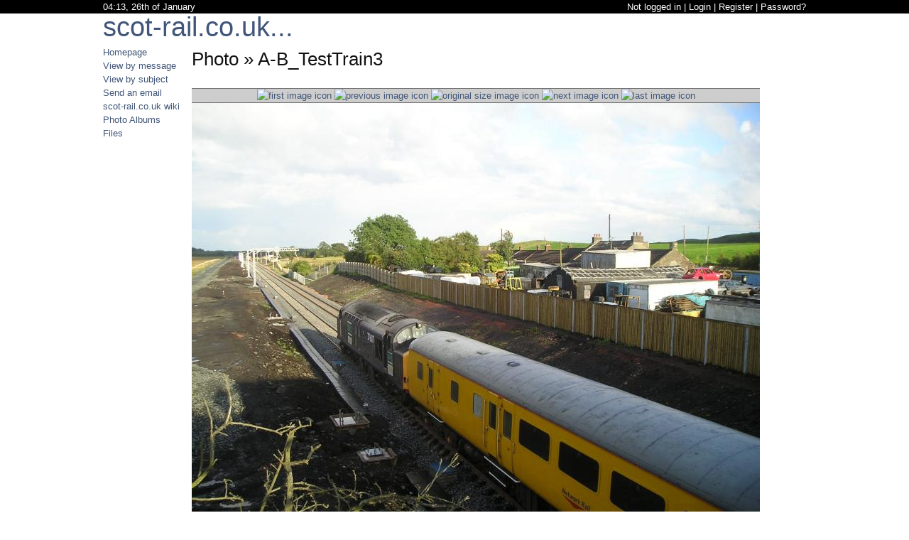

--- FILE ---
content_type: text/html; charset=utf-8
request_url: http://www.scot-rail.co.uk/photo/scaled/6106/
body_size: 3137
content:
<?xml version="1.0" encoding="UTF-8"?>
<!DOCTYPE html PUBLIC "-//W3C//DTD XHTML 1.0 Transitional//EN"
"http://www.w3.org/TR/xhtml1/DTD/xhtml1-transitional.dtd">

<html xmlns:html="http://www.w3.org/1999/xhtml" xml:lang="en" lang="en">
<head>
<script data-ad-client="ca-pub-9538912788803155" async src="https://pagead2.googlesyndication.com/pagead/js/adsbygoogle.js"></script>
	<link rel="icon" href="/favicon.png" type="image/x-icon" />
	<link rel="shortcut icon" href="/favicon.png" type="image/x-icon" />

	<meta name="verify-v1" content="4os2ui3001EllOIi1sUAnljBULzkssbzsQuu6mMhA5E=" />
		<meta name="description" content="The NRN test train heads for Bathgate. 07 Sep 2011." />
	
	
	<script src="http://www.google-analytics.com/urchin.js" type="text/javascript"></script>
	<script type="text/javascript">
		_uacct = "UA-551621-1";
		urchinTracker();
	</script>
	
		<script type="text/javascript" src="/lib/tiki-js.js"></script>
	<script language="JavaScript" src="/scr-navmenu-v.js" type="text/JavaScript"></script>
		<script language="JavaScript" src="/lib/jquery/jquery.min.js" type="text/JavaScript"></script>





		<link rel="StyleSheet"  href="/styles/moreneat.css" type="text/css" />
	

	<title>
		scot-rail.co.uk &#187; Photo &#187; A-B_TestTrain3
			</title>


	<meta name="viewport" content="width=device-width" />

	<script src='https://www.google.com/recaptcha/api.js'></script>


</head>
<body >

<div id="wrapper">
<!--sphider_noindex-->
	<div id="header">
		 
<div class="title">
	<div class="internal">
		<h1>
			<a href="/" title="Go back to the homepage" accesskey="1">scot-rail.co.uk...</a>
		</h1>
	</div>
</div>

<div class="top-menu">
<a href="#content" style="display: none;" title="Skip to content" accesskey="2">skip to content</a>
	<div class="internal">
				<div class="top-left">
		
				04:13, 26th of January
		
		</div>
		<div class="top-right">
			        			Not logged in |
				<a href="/user/login/?url=/photo/scaled/6106/" title="Login to scot-rail.co.uk">Login</a>
        			|
                			<a href="/user/register/" class="tikitopmenu" title="Register on scot-rail.co.uk">Register</a>
        			        			                			|&nbsp;<a href="/user/password/" class="tikitopmenu" title="Password reminder">Password?</a>
        								</div>
			</div>
</div>	</div>
	<div id="main-body">
	<div class="internal">

				<div id="main-navigation">
		<h3 style="display: none;">Main navigation</h3>
<ul id="navmenu-v">
	<li><a href="/">Homepage</a>
	<ul>
		<li><a href="/page/About" title="Information about scot-rail.co.uk">About scot-rail.co.uk</a></li>
		<li><a href="/page/Help" title="Information to help if you're stuck">Help!</a></li>

	</ul></li>

		<li><a href="/messages/all/today/">View by message</a>
		<ul>
		<li><a href="/threads/watched/page1/" title="See the threads you're watching">Watched Threads</a></li>
		<li><a href="/messages/gen/today/">Gen List</a></li>
		<li><a href="/messages/sightings/today/">Sightings List</a></li>
		<li><a href="/messages/discussion/today/">Discussion List</a></li>
		<li><a href="/messages/chat/today/">Off-topic List</a></li>
		<li><a href="/messages/scot-rail/today/">Support/Feedback</a></li>
		<li><a href="/messages/all/today/">All Lists</a></li>
		<li><a href="/messages/custom/today/">Custom Index</a></li>
	</ul></li>


	<li><a href="/messages/recent/">View by subject</a>
	<ul>
		<li><a href="/threads/watched/page1/" title="See the threads you're watching">Watched Threads</a></li>
		<li><a href="/threads/gen/page1/" title="Read the gen list">Gen List</a></li>
		<li><a href="/threads/sightings/page1/" title="Read the sightings list">Sightings List</a></li>
		<li><a href="/threads/discussion/page1/" title="Read the discussion list">Discussion List</a></li>
		<li><a href="/threads/chat/page1/" title="Read the off-topic chat list">Off-topic List</a></li>
		<li><a href="/threads/scot-rail/page1/" title="Read the support and feedback list">Support/Feedback</a></li>
	</ul></li>
	<li><a href="/email/" accesskey="9">Send an email</a>
	<ul>
		<li><a href="/page/Posting+Guidelines" title="Read the scot-rail.co.uk Posting Guidelines">Posting Guidelines</a></li>
		<li><a href="/email/gen" title="Email the gen list">Gen List</a></li>
		<li><a href="/email/sightings" title="Email the sightings list">Sightings List</a></li>
		<li><a href="/email/discussion" title="Email the discussion list">Discussion List</a></li>
		<li><a href="/email/chat" title="Email the off-topic chat list">Off-topic List</a></li>
		<li><a href="/email/scot-rail" title="Email the support and feedback list">Support/Feedback</a></li>
		<li><a href="/email/admin" title="Email the moderators">Moderators</a></li>
		<li><a href="/email/wiki.editor" title="Email the wiki editors">Wiki Editors</a></li>
	</ul></li>
	<li><a href="/page/Railways+of+Scotland">scot-rail.co.uk wiki</a>
	<ul>
		<li><a href="/page/Railway+Operators" title="Railway operators in Scotland">Railway Operators</a></li>
		<li><a href="/page/Trains+of+Scotland" title="Rolling stock found in Scotland">Trains of Scotland</a></li>
		<li><a href="/page/Train+Times+and+Diagrams" title="Useful headcodes and train times pages">Headcodes &amp; Times</a></li>
		<li><a href="/page/Railway+Infrastructure" title="">Infrastructure</a></li>
		<li><a href="/page/Rail+Travel" title="">Rail Travel</a></li>
		<li><a href="/page/Railway+Operations" title="">Railway Operations</a></li>
		<li><a href="/page/Preserved+Railways" title="">Preserved Railways</a></li>
		<li><a href="/page/History" title="Scottish railway history">History</a></li>
		<li><a href="/page/Major+Projects" title="">Major Projects</a></li>
		<li><a href="/page/Glossary" title="Glossary of terms">Glossary</a></li>
							<li><a href="/page/list/">List pages</a></li>
			<li><a href="/tiki-orphan_pages.php">Orphan pages</a></li>
							<li><a href="/page/SandBox/edit">Sandbox</a></li>
					</ul></li>
	<li><a href="/photos/page1/">Photo Albums</a>
	<ul>
		<li><a href="/photos/page1/">Albums</a></li>
		<li><a href="/photos/HomePage_Photos/page1/">HomePage Photos</a></li>
		<li><a href="/photo/upload/">Upload a photo</a></li>
	</ul></li>
	<li><a href="/tiki-file_galleries.php">Files</a>
	<ul>
		<li><a href="/tiki-upload_file.php">Upload a file</a></li>
	</ul></li>



<script type="text/javascript"><!--
google_ad_client = "ca-pub-9538912788803155";
/* Advert */
google_ad_slot = "8542889422";
google_ad_width = 120;
google_ad_height = 600;
//-->
</script>
<script type="text/javascript"
src="https://pagead2.googlesyndication.com/pagead/show_ads.js">
</script>

</ul>		</div>
		
		<!--/sphider_noindex-->
		<div id="content">
		<div class="content-wrapper">
		
		<!-- content -->
		<h2>Photo &#187; A-B_TestTrain3</h2>

<div id="photo-wrapper">

<div class="pagination" style="text-align: center;">
			<a href="/photo/scaled//" class="gallink" title="Go to newest image in collection"><img src='/img/icons2/nav_first.gif' border='0' alt='first image icon'/></a>
		<a href="/photo/scaled/6107/" title="Go to next newest image: A-B_TestTrain4"><img src='/img/icons2/nav_dot_right.gif' border='0' alt='previous image icon'/></a>
				<a href="/photo/fullsize/6106/" title="Go to full size image"><img src='/img/icons2/up.gif' border='0' alt="original size image icon"/></a>
					<a href="/photo/scaled/6105/" title="Go to next oldest image: A-B_TestTrain2" class="gallink"><img src='/img/icons2/nav_dot_left.gif' border='0' alt="next image icon"/></a>
		<a href="/photo/scaled//" title="Go to oldest image in collection" class="gallink"><img src='/img/icons2/nav_last.gif' border='0' alt="last image icon"/></a>
	
</div>
<div class="photo">
		<div class="photo-640">
		<span><img src="/photo/scaled/6106.jpg" title="A-B_TestTrain3: The NRN test train heads for Bathgate. 07 Sep 2011." alt="Photo of A-B_TestTrain3" border="0"/></span>
	</div>
		<dl>
		<dt>Photo Title:</dt>
		<dd>A-B_TestTrain3</dd>

		<dt>Description:</dt>
		<dd>The NRN test train heads for Bathgate. 07 Sep 2011.</dd>

		<dt>Gallery:</dt>
		<dd><a href="/photos/Major_Projects_-_Airdrie_to_Bathgate/page1/">Major Projects - Airdrie to Bathgate</a></dd>

		<dt>Uploaded:</dt>
		<dd>Friday 10 of September, 2010 [11:54:23 UTC] by Harvie</dd>
	

		<dt>&nbsp;</dt>
		<dd>Copyright of this image remains with the person who uploaded it and it may not be used without their permission</dd>
	</dl>
</div>



<div class="pagination" style="text-align: center;">
			<a href="/photo/scaled//" class="gallink" title="Go to newest image in collection"><img src='/img/icons2/nav_first.gif' border='0' alt='first image icon'/></a>
		<a href="/photo/scaled/6107/" title="Go to next newest image: A-B_TestTrain4"><img src='/img/icons2/nav_dot_right.gif' border='0' alt='previous image icon'/></a>
				<a href="/photo/fullsize/6106/" title="Go to full size image"><img src='/img/icons2/up.gif' border='0' alt="original size image icon"/></a>
					<a href="/photo/scaled/6105/" title="Go to next oldest image: A-B_TestTrain2" class="gallink"><img src='/img/icons2/nav_dot_left.gif' border='0' alt="next image icon"/></a>
		<a href="/photo/scaled//" title="Go to oldest image in collection" class="gallink"><img src='/img/icons2/nav_last.gif' border='0' alt="last image icon"/></a>
	
</div>

<div id="user-prefs" style="float: left; width: 100%;">
<fieldset class="noborder" style="padding: 0; margin: 0; border: 0;">
        <dl>
            	<dt>Add to a mesage:</dt>
                <dd><input type="text" onClick=select() value="http://www.scot-rail.co.uk/photo/scaled/6106/" class="text"/></dd>
		<dt>Add to the wiki:</dt>
		<dd><textarea onClick=select()>&#123;img src="/photo/scaled/6106.jpg" desc="A-B_TestTrain3 &#187; The NRN test train heads for Bathgate. 07 Sep 2011." by="Harvie" link="/photo/scaled/6106/&#125;</textarea></dd>
		<dt>Add thumbnail to the wiki:</dt>
		<dd><textarea onClick=select()>&#123;img src="/photo/thumb/6106.jpg" width= height= align=center desc="A-B_TestTrain3" link="/photo/scaled/6106/" type="thumb"}</textarea></dd>
	</dl>
</fieldset>
</div>

</div>		<!-- end of content -->
		</div>
		</div>
		<!--sphider_noindex-->

			</div>
	</div>

	<div id="footer">
		<div class="internal">
	<div class="footer-left">
	<span class="footer-url">http://www.scot-rail.co.uk/photo/scaled/6106/<br/></span>		scot-rail.co.uk &#187; Scotland's online railway community<br />
		scot-rail.co.uk is not associated with any transport operator or other authority<br/>
	</div>
	<div class="footer-right">
		Luck required for: 0.15 secs<br />
		Database queries: 126<br />
		Server load: 0.32
	</div>
</div>
<a href="#" style="display: none;" title="Back to the top">Back to the top</a>	</div>
<!--/sphider_noindex-->
</div>




  

    



</body>
</html>  

--- FILE ---
content_type: text/html; charset=utf-8
request_url: https://www.google.com/recaptcha/api2/aframe
body_size: -84
content:
<!DOCTYPE HTML><html><head><meta http-equiv="content-type" content="text/html; charset=UTF-8"></head><body><script nonce="SzIEwiOZVROCL1r-yBV7eQ">/** Anti-fraud and anti-abuse applications only. See google.com/recaptcha */ try{var clients={'sodar':'https://pagead2.googlesyndication.com/pagead/sodar?'};window.addEventListener("message",function(a){try{if(a.source===window.parent){var b=JSON.parse(a.data);var c=clients[b['id']];if(c){var d=document.createElement('img');d.src=c+b['params']+'&rc='+(localStorage.getItem("rc::a")?sessionStorage.getItem("rc::b"):"");window.document.body.appendChild(d);sessionStorage.setItem("rc::e",parseInt(sessionStorage.getItem("rc::e")||0)+1);localStorage.setItem("rc::h",'1769400665613');}}}catch(b){}});window.parent.postMessage("_grecaptcha_ready", "*");}catch(b){}</script></body></html>

--- FILE ---
content_type: text/css
request_url: http://www.scot-rail.co.uk/styles/moreneat.css
body_size: 21941
content:
/* @override http://beta.scot-rail.co.uk/styles/moreneat.css */

/* @group Reset */

/* reset.css */
html, body, div, span, object, iframe, h1, h2, h3, h4, h5, h6, p, blockquote, pre, a, abbr, acronym, address, code, del, dfn, em, img, q, dl, dt, dd, ol, ul, li, fieldset, form, label, legend, table, caption, 
tbody, tfoot, thead, tr, th, td {
	margin:0;
	padding:0;
	border:0;
	font-weight:inherit;
	font-style:inherit;
	font-size:100%;
	font-family:inherit;
	vertical-align:baseline;
}
body {
	line-height:1.5;
}
table {
	border-collapse:separate;
	border-spacing:0;
}
caption, th, td {
	text-align:left;
	font-weight:normal;
}
table, td, th{
	vertical-align:middle;
	border: 1px solid #A3A3A3;
}
blockquote:before, blockquote:after, q:before, q:after {
	content:"";
}
blockquote, q {
	quotes:"" "";
}
a img {
	border:none;
}

/* @end */

/* @group Typography */

/* typography.css */
body {
	font-size:80%;
	color:#222;
/*	color:#707070;*/
	background:#fff;
	font-family: Tahoma, "Helvetica Neue", Helvetica, Arial, sans-serif;
}
h1, h2, h3, h4, h5, h6 {
	font-weight:normal;
	color:#111;
}
h1 {
	font-size:3em;
	line-height:1;
	margin-bottom:0.5em;
}
h2 {
	font-size:2em;
	margin-bottom:0.75em;
}
h3 {
	font-size:1.5em;
	line-height:1;
	margin-bottom:1em;
}
h4 {
	font-size:1.2em;
	line-height:1.25;
	margin-bottom:1.25em;
	height:1.25em;
}
h5 {
	font-size:1em;
	font-weight:bold;
	margin-bottom:1.5em;
}
h6 {
	font-size:1em;
	font-weight:bold;
}
h1 img, h2 img, h3 img, h4 img, h5 img, h6 img {
	margin:0;
}
p {
	margin:0 0 1.5em;
}
p img {
	float:left;
	margin:1.5em 1.5em 1.5em 0;
	padding:0;
}
p img.right {
	float:right;
	margin:1.5em 0 1.5em 1.5em;
}
a:focus, a:hover {
	color:#415678;
	text-decoration:underline;
}
a {
	color:#415678;
	text-decoration:none;
}

a.hide {
	display:none;
}

blockquote {
	margin:1.5em;
	color:#666;
	font-style:italic;
}
strong {
	font-weight:bold;
}
em, dfn {
	font-style:italic;
}
dfn {
	font-weight:bold;
}
sup, sub {
	line-height:0;
}
html\:abbr, abbr, acronym {
	border-bottom:1px dotted #666;
/*	text-decoration: underline;*/
	cursor: help;
}
address {
	margin:0 0 1.5em;
	font-style:italic;
}
del {
	color:#666;
}
pre, code {
/*	margin:1.5em 0;
	white-space:pre;*/
}
pre, code, tt {
/*	font:1em 'andale mono', 'lucida console', monospace;*/
/*	line-height:1.5;*/
	}
li ul, li ol {
	margin:0 1.5em;
	}

ul, ol {
	margin:0 1.5em 1.5em 1.5em;
	}

ul {
	list-style-type:disc;
	}

ol {
	list-style-type:decimal;
	}

dl {
	margin:0 0 1.5em 0;
	}

dl dt {
	font-weight:bold;
}

dd {
	margin-left:1.5em;
	}

table {
	margin-bottom:1.4em;
	width:100%;
	}
th {
	font-weight:bold;
	background:#C3D9FF;
	}
th, td {
	padding:4px 10px 4px 5px;
	}
tr.even td {
	background:#E5ECF9;
	}
tfoot {
	font-style:italic;
	}
caption {
	background:#eee;
	}
.small {
	font-size:.8em;
	margin-bottom:1.875em;
	line-height:1.875em;
	}
.large {
	font-size:1.2em;
	line-height:2.5em;
	margin-bottom:1.25em;
	}
.hide {
	display:none;
	}
.quiet {
	color:#666;
	}
.loud {
	color:#000;
	}
.highlight {
	background:#ff0;
	}
.added {
	background:#060;
	color:#fff;
	}
.removed 
	{background:#900;
	color:#fff;
	}
.first {
	margin-left:0;
	padding-left:0;
	}
.last {
	margin-right:0;
	padding-right:0;
	}
.top {
	margin-top:0;
	padding-top:0;
	}
.bottom {
	margin-bottom:0;
	padding-bottom:0;
}

/* @end */

/* @group Forms */

/* forms.css */
label {
	font-weight:normal;
	}
fieldset {
	width: 95%;
	padding: 1.4em;
	margin: 0 0 1.5em 0;
	border: 1px solid #000;
	}

legend {
	font-weight:bold;
/*	font-size:1.2em;*/
	}
input.text, input.title, textarea, select {
	margin:0.5em 0;
	border:1px solid #bbb;
	}
input.text:focus, input.title:focus, textarea:focus, select:focus {border:1px solid #666;}
input.text, input.title {width:300px;padding:5px;}
input.title {font-size:1.5em;}
textarea {
	font:1em 'andale mono', 'lucida console', monospace;
	width:390px;
	height:250px;
/*	padding:5px;*/
	}
.error, .notice, .success {padding:.8em;margin-bottom:1em;border:2px solid #ddd;}
.error {background:#FBE3E4;color:#8a1f11;border-color:#FBC2C4;}
.notice {background:#FFF6BF;color:#514721;border-color:#FFD324;}
.success {background:#E6EFC2;color:#264409;border-color:#C6D880;}
.error a {color:#8a1f11;}
.notice a {color:#514721;}
.success a {color:#264409;}

/* @end */

/* @group Wrappers */

/*Wrappers */

body {
	margin: 0 auto;
	}

#wrapper {
        margin: 0 auto;
	}

#header {
        margin: 0 auto;
}

div.internal {
	display: block;
    margin: 0 auto;
	max-width: 1000px;
    min-width: 600px;
}

/* @end */

/* @group Website Header */

/*Website header*/

div.title {
	float: left;
	width: 100%;
	height: 3em;
	margin-top: 1.5em;
	background-color: #FFF;
	background-image: url(/img/header.png);
	background-repeat: repeat-x;
	background-position: bottom;
	position: absolute;
	top: 0;
	left: 0;
	display: inline;
	z-index: 90;
}

div.title h1 {
	padding: 0 0 0 5px;
	margin: 0;
}

div.title a:hover {
	text-decoration:none;
}

div.top-menu{
	display: inline;
	position: absolute;
	top: 0;
	left: 0;
	float: left;
	font-size: 1em;
	width: 100%;
	color: #FFF;
	z-index: 100;
	background-color: #000;
    margin: 0 auto;
}

html>body div.top-menu{
	position: fixed;
}

div.top-menu a {
	color: #FFF;
}

div.top-menu a:hover {
     color: #FFF;
}

div.top-left {
	margin-left: 5px;
	width: 200px;
	float: left;
	text-align: left;
}

div.top-left input{
    padding: 0;
    margin: 0;
	display: inline;
	float: left;
	border: 1px solid #BBB;

}

div.top-left input:focus {
        background-color:#F0F0F0;
        }

div.top-right {
	margin-right: 5px;
	display: inline;
	float: right;
	text-align: right;
	}

@media print{
	div.top-menu {
		display: none;
	}
}

/* @end */

/* @group Main Body */

/*Main content*/
#main-body {
	margin-top: 5em;
	display: block;
	float: left;
	width: 100%;
}

#content {
	margin-left: 130px;
	margin-right: 5px;
}


#main-navigation {
	display: inline;
	margin-left: 5px;
	float: left;
	width: 125px;
}

div.content-wrapper {
	width: 100%;
}

@media print{
	#main-body {
/*		margin-top: 0;*/
	}
	#main-navigation {
		display: none;
	}
	#content {
		margin-left: 0;
	}
}

/* @end */

/* @group Website Footer */

/*Website footer*/
#footer {
	border-top: 1px solid #737373;
	float: left;
	margin-top: 15px;
	font-size: .87em;
	color: #737373;
	width: 100%;
	background-color: #CDCDCD;
}	

div.footer-left {
	margin-left: 5px;
	float: left;
	text-align: left;
}

div.footer-right {
	margin-right: 5px;
	float: right;
	text-align: right;
}

@media screen{
	span.footer-url {
		display: none;
	}
}

@media print{
	span.footer-url {
		display: inline;
	}	
	div.footer-right {
		display: none;
	}

}

/* @end */

/* @group Navigation */

/*Navigation*/

/* Root = Vertical, Secondary = Vertical */

/* Root = Vertical, Secondary = Vertical */

ul#navmenu-v,
ul#navmenu-v li,
ul#navmenu-v ul {
	margin: 0;
	border: 0 none;
	padding: 0;
	width: 120px; /*For KHTML*/
	list-style: none;
}

ul#navmenu-v:after /*From IE 7 lack of compliance*/{
	clear: both;
	display: block;
	font: 1px/0px serif;
	content: ".";
	height: 0;
	visibility: hidden;
}

ul#navmenu-v li {
	float: left; /*For IE 7 lack of compliance*/
	display: block !important; /*For GOOD browsers*/
	display: inline; /*For IE*/
	position: relative;
}

/* Root Menu */
ul#navmenu-v a {
  display: block;
/*  background: #CCC;
*  font: bold 10px/22px Verdana, Arial, Helvetica, sans-serif;
*  text-decoration: none;*/
  height: auto !important;
  height: 1%; /*For IE*/
}

/* Root Menu Hover Persistence */
ul#navmenu-v a:hover,
ul#navmenu-v li:hover a,
ul#navmenu-v li.iehover a {
	background: #CCC;
	text-decoration: none;
}

/* 2nd Menu */
ul#navmenu-v li:hover li a,
ul#navmenu-v li.iehover li a {
	background: #EEE;
}

/* 2nd Menu Hover Persistence */
ul#navmenu-v li:hover li a:hover,
ul#navmenu-v li:hover li:hover a,
ul#navmenu-v li.iehover li a:hover,
ul#navmenu-v li.iehover li.iehover a {
	background: #CCC;
}

/* 3rd Menu */
ul#navmenu-v li:hover li:hover li a,
ul#navmenu-v li.iehover li.iehover li a {
	background: #EEE;
}

/* 3rd Menu Hover Persistence */
ul#navmenu-v li:hover li:hover li a:hover,
ul#navmenu-v li:hover li:hover li:hover a,
ul#navmenu-v li.iehover li.iehover li a:hover,
ul#navmenu-v li.iehover li.iehover li.iehover a {
  background: #CCC;
}

/* 4th Menu */
ul#navmenu-v li:hover li:hover li:hover li a,
ul#navmenu-v li.iehover li.iehover li.iehover li a {
  background: #EEE;
}

/* 4th Menu Hover */
ul#navmenu-v li:hover li:hover li:hover li a:hover,
ul#navmenu-v li.iehover li.iehover li.iehover li a:hover {
  background: #CCC;
}

ul#navmenu-v ul,
ul#navmenu-v ul ul,
ul#navmenu-v ul ul ul {
  display: none;
  position: absolute;
  top: 0;
  left: 120px;
}

/* Do Not Move - Must Come Before display:block for Gecko */
ul#navmenu-v li:hover ul ul,
ul#navmenu-v li:hover ul ul ul,
ul#navmenu-v li.iehover ul ul,
ul#navmenu-v li.iehover ul ul ul {
  display: none;
}

ul#navmenu-v li:hover ul,
ul#navmenu-v ul li:hover ul,
ul#navmenu-v ul ul li:hover ul,
ul#navmenu-v li.iehover ul,
ul#navmenu-v ul li.iehover ul,
ul#navmenu-v ul ul li.iehover ul {
	display: block;
	z-index: 100;
}

/* @end */

/* @group Threads index */

/*Threads index*/

div.threads {
	float: left;
	width: 100%;
	display: block;
	margin-bottom: 1.5em;
}

div.threads h3, div.threads h3 a {
	color: #000000;
	margin-bottom: 0.5em;
	padding: 0;
}

div.threads ul{
	width: 100%;
	float: left;
	display: block;
	list-style: none;
	padding: 0;
	margin: 0;
	margin-top: 0.5em;
	border-top: 1px solid #CCC;
}

div.threads li{
	height: 1.2em;
}

html>body div.threads li{ 
	height: auto;
}  

div.threads li.message-subject{
	padding-left: 0;
	margin: 0;
	display: block;
/*	float: left;*/
	width: 50%;
}

div.threads li.message-subject a.unread,
div.threads li.message-subject a.read,
div.threads li.thread-subject {
	font-size: 1.2em;
}

div.threads li.message-sender{
/*	float: left;*/
	display: block;
	padding-left: 55%;
	margin-top: -1.5em;
}

div.threads li.thread-sender {
	display: inline;
}

div.threads li.message-list{
/*	float: left;*/
	display: block;
	padding-left: 70%;
	margin-top: -1.5em;
}

div.threads li.message-date{  
/*    float: right;*/
	float: right;
	padding-left: 80%;
	text-align: right;
    display: inline;
	margin-top: -1.5em;
}

div.threads li.message-body {
	font: 1em "Andale Mono", courier, monospace;
       margin:1.5em 0;
/*	padding-left: 0.5em;*/
/*	white-space: pre-wrap;      
*	white-space: -moz-pre-wrap; !important
*	white-space: -pre-wrap;     
*	white-space: -o-pre-wrap;
*	word-wrap: break-word;*/
	white-space: pre;
	display: block;
	float: left;
}

@media print {
	div.threads li.message-body{
		font: 1em "Courier New", courier, monospace;
	}
}

div.threads li.message-avatar{
	float: right;
	display: block;
}

/* @group My Group */



/* @end */

@media print {
	div.threads li.message-avatar{
		display: none;
	}
}

div.threads li.message-preview,
div.threads li.thread-preview {
	display: block;
	padding: 0;
	margin: 0;
	color: #222;
	font-style: italic;
	float: left;
	width: 100%;
	text-align: left;
}

div.threads li.message-body{
	margin: 0;
	float: left;
	display: block;
	padding: 0;
}

div.threads li.message-footer{
/*	padding-left: 0.5em;*/
	background-color: #CDCDCD;
	padding: 0;
	margin: 0;
	width: 100%;
	float: left;
	display: block;
}

div.threads p{
	border-bottom: 1px solid #737373;
/*	border-bottom: 1px solid #000000;*/
	font-style: italic;
	background-color: #CDCDCD;
	width: 100%;
	display: block;
	float: left;
	margin-top: 0.5em;
}

a.unread {
	font-weight: bold;
}

a.unread:visited {
	font-style: italic;
	font-weight: normal;
}

a.message-index:visited {
	font-style: italic;
}

/* @end */

/* @group Message index */

/*Message index*/

#message-index-header {
	float: left;
	margin-bottom: 1em;
	}

#message-index-header input{
        border: 1px solid #BBB;
}

#message-index-header label {
        font-weight: bold;
}

#message-index-header dl  {
        display: block;
        margin: 0;
        padding: 0;
}

#message-index-header dt  {
        width: 20em;
        float: left;
        margin: 0 0 0 0;
        padding: .5em;
        border-top: 1px solid #CCC;
        font-weight: bold;
}

/* commented backslash hack for mac-ie5 \*/
dt { clear: both; }
/* end hack */

#message-index-header dd {
        float: left;
        margin: 0 0 0 0;
        padding: .5em 0;
        border-top: 1px solid #CCC;
}
.left {
	width: 20em;
	}

.right {
	width: 15em;
	}

.full {
	width: 35em;
	}

#message-index-header input.text{
        padding: 0;
        margin: 0;
        width: 28em;
}

#message-index-header select.select {
        margin: 0;
        padding: 0;
}

/* @end */

/* @group Pagination */

/*Pagination styles*/

div.pagination {
	float: left;
	width: 100%;
	display: block;
	text-align: center;
    border-top: 1px solid #737373;
    border-bottom: 1px solid #737373;
    background-color: #CDCDCD;
	margin-top: 0.2em;
}

div.pagination-left {
	float: left;
	display: inline;
    text-align: left;
}

div.pagination-right {
	float: right;
	display: inline;
	text-align: right;
}

/* @end */

/* @group Thread display */

/*Displaying a thread*/

#thread-display {
	float: left;
	width: 100%;
}

div.message-body {
        font: 1em "Andale Mono", courier, monospace;
        margin:1.5em 0;
/*	padding-left: 0.5em;*/
/*	white-space: pre-wrap;      
*	white-space: -moz-pre-wrap; !important
*	white-space: -pre-wrap;     
*	white-space: -o-pre-wrap;
*	word-wrap: break-word;*/
	white-space: pre;
	width: 100%;
	display: block;
	float: left;
	}

/* My Comment */

div.message-avatar {
	float: right;
	display: inline;
	}

div.message-header {
	display: block;
	margin-top: 0.2em;
	background-color: #BABABA;
	border-top: 1px solid #CCC;
	}

div.message-header-left {
	float: left;
	text-align: left;
	}

div.message-header-right {
	float: right;
	text-align: right;
	}

div.message-footer {
	}

/* @end */

/* @group Wiki page layout */

/*Wiki page styles */

div.wiki-content {
	display: block;
	float: left;
	width: 100%;
	margin-top: 1em;
	}

div.wiki-content table, div.wiki-content td, div.wiki-content tr{
	border-collapse: collapse;
	padding: 1px;
	margin: 1px;
	border: 1px solid #CCC;
	}

div.wiki-content h3 {
	border-bottom: 1px solid #CCC;
	}

div.wiki-content h4 {
	border-bottom: 1px dashed #CCC;
	}

div.wiki-image {
	border-top: 1px dashed #CCC;
	border-bottom: 1px dashed #CCC;
	padding: 1em;
	margin-bottom: 1em;
	text-align: center;
}

div.wiki-image-title {
	margin-top: 1em;
}

div.wiki-header, div.wiki-footer{
	width: 100%;
	border-top: 1px solid #737373;
	border-bottom: 1px solid #737373;
	background-color: #CDCDCD;
	float: left;
	display: block;
	height: 1.5em;
}

div.h-wiki-tocnav {
	display: inline;
	float: left;
}

ul.wiki-tocnav {
	list-style: none;
	padding: 0;
	margin: 0;
}

ul.wiki-tocnav li {
	display: inline;
}

div.h-wiki-menu {
	float: right;
	display: inline;
	text-align: right;
}

@media print {
	div.h-wiki-menu {
		display: none;
	}
}

ul.wiki-menu {
	padding: 0;
	margin: 0;
}

ul.wiki-menu li {
	list-style: none;
	display: inline;
}

ul.wiki-menu li ul {
	display: none;
}

html>body ul.wiki-menu li ul {
	text-align: right;
	visibility: hidden;
	position: relative;
	overflow: hidden;
	display: block;
	background: transparent;
}

html>body ul.wiki-menu li ul li {
	text-align: right;
	display: block;
	width: 100%;
}

html>body ul.wiki-menu li a:hover,
html>body ul.wiki-menu li:hover {
	position: relative;
	z-index: 90;
/*	width: 100%;*/
}

html>body ul.wiki-menu li:hover ul,
html>body ul.wiki-menu li a:hover ul {
	background-color: #EEE;
	visibility: visible;
	position: relative;
	height: auto;
	overflow: visible;
	top: -0.2em;
	left: 0;
/*	width: 100%;*/
}

html>body ul.wiki-menu li:hover ul li a,
html>body ul.wiki-menu li a:hover ul li a{
/*	display: block;*/
	background: transparent;
	height: auto;
/*	width: 100%;*/
}

html>body ul.wiki-menu li:hover ul li:hover,
html>body ul.wiki-menu li a:hover ul li:hover,
html>body ul.wiki-menu li:hover ul li a:hover,
html>body ul.wiki-menu li a:hover ul li a:hover {
/*	width: 100%;*/
	background-color: #CCC;
	text-decoration: none;
}

/* @end */

/* @group User prefs */

/*User Prefs*/

#user-prefs{
}

#user-prefs legend {
        font-weight:bold;
	font-size:1.2em;
}

#user-prefs input {
	border: 1px solid #BBB;
}

input:focus,
textarea:focus {
	background-color:#F0F0F0;
	}

#user-prefs label {
	font-weight: bold;
	}

#user-prefs textarea {
	width: 35em;
	height: 5em;
/*        padding: 5px;*/
}

#user-prefs textarea.terms {
	height: 15em;
}



#user-prefs dl, div.photo dl{
	width: 100%;
	display: block;
	margin: 0;
	padding: 0;
}

#user-prefs dt, div.photo dt {
	width: 30%;
	float: left;
	margin: 0 0 0 0;
	padding: .5em 0;
	border-top: 1px solid #CCC;
	font-weight: bold;
}

#user-prefs dt.list {
	width: 15%;
}


/* commented backslash hack for mac-ie5 \*/
dt { clear: both; }
/* end hack */

#user-prefs dd, div.photo dd {
	float: left;
/*	width: 30em;*/
	width: 70%;
	margin: 0 0 0 0;
	padding: .5em 0;
	border-top: 1px solid #CCC;
}

#user-prefs dd.list-left {
	width: 50%;	
}

#user-prefs dd.list-right {
	width: 35%;
}


#user-prefs dt.pass-again, #user-prefs dd.pass-again {
	padding-top: 0;
	margin-top: -0.25em;
	border-top: 0;
	}

#user-prefs input.text{
	padding: 0;
	margin: 0;
	width: 28em;
	}

#user-prefs select.select {
	margin: 0;
	padding: 0;
	}

#user-prefs p.submit{
	float: left;
	margin: 0 0 0 0;
	border-top: 1px solid #CCC;
	display: block;
	padding: .5em 0 .5em 30%;
	width: 100%;
}

html>body #user-prefs p.submit{
	width: 70%;
}

/* @end */

/* @group Message compose */

/*Message compose*/

div.message-compose{
}

div.message-compose fieldset {
	border: 0;
	padding: 0;
	margin: 0;
}

input {
        border: 1px solid #BBB;
}

div.message-compose label {
        font-weight: bold;
}

div.message-compose textarea {
        width: 55em;
        height: 30em;
        padding: 0px;
}

div.message-compose textarea.wikiedit {
	height: auto;
}

div.message-compose dl  {
        display: block;
        margin: 0;
        padding: 0;
        width: 100%;
}

div.message-compose dt  {
        width: 15%;
        float: left;
        margin: 0 0 0 0;
        padding: .5em 0 .5em .0em;
        border-top: 1px solid #CCC;
        font-weight: bold;
}

div.message-compose dt.compose-field {
	width: 100%;
}

/* commented backslash hack for mac-ie5 \*/
dt { clear: both; }
/* end hack */

div.message-compose dd {
        float: left;
        width: 85%;
        margin: 0 0 0 0;
        padding: .5em 0;
        border-top: 1px solid #CCC;
}

div.message-compose input.text{
        padding: 0;
        margin: 0;
        width: 38em;
}

select.select {
        margin: 0;
        padding: 0;
}

div.message-compose p.submit{
        float: left;
        margin: 0 0 0 0;
        padding: .5em 0 .5em 15%;
        width: 100%;
        border-top: 1px solid #CCC;
        display: block;
}

html>body div.message-compose p.submit{
	width: 85%;
}

/* @end */

/* @group Photo galleries */

/*Photos */

#photo-wrapper {
	width: 800px;
}

div.photo {
	float: left;
	display: block;
	width: 100%;
}

div.photo-640 span{
	padding-bottom: 1em;
}

div.gallery-thumbs ul, div.album-thumbs ul {
	z-index: 90;
	padding: 0;
	margin: 0;
	}

div.gallery-thumbs li, div.album-thumbs li{
	z-index: 80;
	height:150px;
	width:150px;
	background:#CCC;
	padding:5px;
	text-align:center;
	position:relative;
	float:left;
	display:inline;
	margin: 3px;
}

div.gallery-thumbs  a span, div.album-thumbs a span{
/*\*/
	position:absolute;
	left:-9999px;
	}

div.gallery-thumbs a:hover span, div.album-thumbs a span{
	z-index: 80;
	text-decoration: none;	
	bottom: 5px;
	left: 5px;
	width: 150px;
/*	font-weight: bold;*/
	background: #FFF;
	color: #999;
	padding: 5px 0 5px 0;
	font-size: 0.8em;
	border-bottom: 1px solid #EEE;
	border-top: 1px solid #CCC;
	border-width: 2px 0 10px 0;
	filter: alpha(opacity=100);
	/*-moz-opacity:.8;
		opacity:.80;*/
/**/
}

/* @end */



/* @group Post Times */

/*Post Times*/

div.post-times{
}

div.post-times fieldset {
	border: 0;
	padding: 0;
	margin: 0;
}

div.post-times input {
        border: 1px solid #BBB;
}

div.post-times label {
        font-weight: bold;
}

div.post-times textarea {
		overflow: visible;
        width: 30em;
        height: 20em;
        padding: 0px;
}

div.post-times textarea {
		overflow: visible;
        width: 50em;
        height: 20em;
        padding: 0px;
}

div.post-times textarea.comment {
        width: 30em;
        height: 10em;
        padding: 0px;
}

div.post-times dl  {
        display: block;
        margin: 0;
        padding: 0;
        width: 100%;
}

div.post-times dt  {
        width: 15%;
        float: left;
        margin: 0 0 0 0;
        padding: .5em 0 .5em .0em;
        border-top: 1px solid #CCC;
        font-weight: bold;
}

div.post-times dt.compose-field {
	width: 100%;
}

/* commented backslash hack for mac-ie5 \*/
dt { clear: both; }
/* end hack */

div.post-times dd {
        float: left;
        width: 85%;
        margin: 0 0 0 0;
        padding: .5em 0;
        border-top: 1px solid #CCC;
}

div.post-times input.text{
        padding: 0;
        margin: 0;
        width: 5em;
}

div.post-times input.headcode{
        padding: 0;
        margin: 0;
        width: 5em;
}

input.date{
	padding: 0;
	margin: 0;
	width: 7em;
}

div.post-times input.location{
        padding: 0;
        margin: 0;
        width: 20em;
}

div.post-times input.smalllocation{
        padding: 0;
        margin: 0;
        width: 10em;
}

div.post-times select.select {
        margin: 0;
        padding: 0;
}

div.post-times p.submit{
        float: left;
        margin: 0 0 0 0;
        padding: .5em 0 .5em 15%;
        width: 100%;
        border-top: 1px solid #CCC;
        display: block;
}

html>body div.post-times p.submit{
	width: 85%;
}


.hideElement {display:none;}

/* @end */
